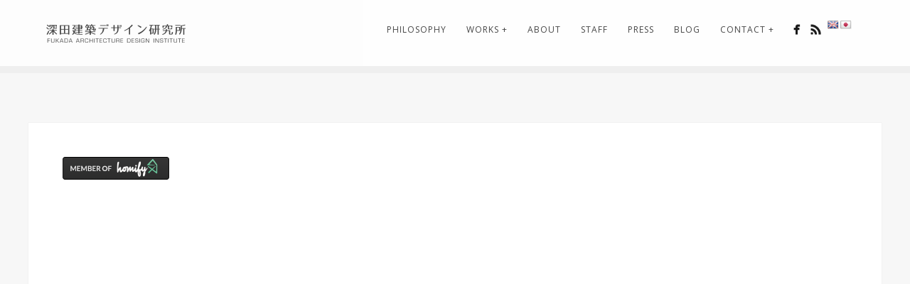

--- FILE ---
content_type: text/html; charset=UTF-8
request_url: http://www.fukada-adi.jp/?attachment_id=4403
body_size: 19888
content:
<!DOCTYPE html>
<html lang="ja">
<head>
<meta http-equiv="Content-Type" content="text/html; charset=UTF-8" />

<title>150x32_black | FUKADA ARCHITECTURE DESIGN INSTITUTE</title>

<!-- facebook meta tag for image -->
<meta property="og:image" content="http://www.fukada-adi.jp/wp/wp-content/uploads/2015/10/150x32_black.png"/>
<!-- Google+ meta tag for image -->
<meta itemprop="image" content="http://www.fukada-adi.jp/wp/wp-content/uploads/2015/10/150x32_black.png">


<!-- Mobile Devices Viewport Resset-->
<meta name="viewport" content="width=device-width, initial-scale=1.0, maximum-scale=1">
<meta name="apple-mobile-web-app-capable" content="yes">
<!-- <meta name="viewport" content="initial-scale=1.0, user-scalable=1" /> -->





<link rel="alternate" type="application/rss+xml" title="FUKADA ARCHITECTURE DESIGN INSTITUTE RSS" href="http://www.fukada-adi.jp/feed/" />
<link rel="pingback" href="http://www.fukada-adi.jp/wp/xmlrpc.php" />

<!--[if lt IE 9]>
<script src="http://www.fukada-adi.jp/wp/wp-content/themes/thestory/js/html5shiv.js"></script>
<![endif]-->

<link rel="alternate" type="application/rss+xml" title="FUKADA ARCHITECTURE DESIGN INSTITUTE &raquo; フィード" href="http://www.fukada-adi.jp/feed/" />
<link rel="alternate" type="application/rss+xml" title="FUKADA ARCHITECTURE DESIGN INSTITUTE &raquo; コメントフィード" href="http://www.fukada-adi.jp/comments/feed/" />
<link rel='stylesheet' id='google-language-translator-css'  href='http://www.fukada-adi.jp/wp/wp-content/plugins/google-language-translator/css/style.css?ver=3.9.1' type='text/css' media='all' />
<link rel='stylesheet' id='contact-form-7-css'  href='http://www.fukada-adi.jp/wp/wp-content/plugins/contact-form-7/includes/css/styles.css?ver=4.0.3' type='text/css' media='all' />
<link rel='stylesheet' id='wp-pagenavi-css'  href='http://www.fukada-adi.jp/wp/wp-content/plugins/wp-pagenavi/pagenavi-css.css?ver=2.70' type='text/css' media='all' />
<link rel='stylesheet' id='pexeto-font-0-css'  href='http://fonts.googleapis.com/css?family=Open+Sans%3A400%2C300%2C400italic%2C700&#038;ver=3.9.1' type='text/css' media='all' />
<link rel='stylesheet' id='pexeto-font-1-css'  href='http://fonts.googleapis.com/css?family=Montserrat%3A400%2C700&#038;ver=3.9.1' type='text/css' media='all' />
<link rel='stylesheet' id='pexeto-pretty-photo-css'  href='http://www.fukada-adi.jp/wp/wp-content/themes/thestory/css/prettyPhoto.css?ver=1.2.0' type='text/css' media='all' />
<link rel='stylesheet' id='pexeto-stylesheet-css'  href='http://www.fukada-adi.jp/wp/wp-content/themes/inout/style.css?ver=1.2.0' type='text/css' media='all' />
<style type='text/css'>
button, .button , input[type="submit"], input[type="button"], 
								#submit, .left-arrow:hover,.right-arrow:hover, .ps-left-arrow:hover, 
								.ps-right-arrow:hover, .cs-arrows:hover,.nivo-nextNav:hover, .nivo-prevNav:hover,
								.scroll-to-top:hover, .services-icon .img-container, .services-thumbnail h3:after,
								.pg-pagination a.current, .pg-pagination a:hover, #content-container .wp-pagenavi span.current, 
								#content-container .wp-pagenavi a:hover, #blog-pagination a:hover,
								.pg-item h2:after, .pc-item h2:after, .ps-icon, .ps-left-arrow:hover, .ps-right-arrow:hover,
								.pc-next:hover, .pc-prev:hover, .pc-wrapper .icon-circle, .pg-item .icon-circle, .qg-img .icon-circle,
								.ts-arrow:hover, .section-light .section-title:before, .section-light2 .section-title:after,
								.section-light-bg .section-title:after, .section-dark .section-title:after,
								.woocommerce .widget_price_filter .ui-slider .ui-slider-range,
								.woocommerce-page .widget_price_filter .ui-slider .ui-slider-range, 
								.controlArrow.prev:hover,.controlArrow.next:hover, .pex-woo-cart-num,
								.woocommerce span.onsale, .woocommerce-page span.onsale.woocommerce nav.woocommerce-pagination ul li span.current, .woocommerce-page nav.woocommerce-pagination ul li span.current,
								.woocommerce #content nav.woocommerce-pagination ul li span.current, .woocommerce-page #content nav.woocommerce-pagination ul li span.current,
								.woocommerce #content nav.woocommerce-pagination ul li span.current, .woocommerce-page #content nav.woocommerce-pagination ul li span.current,
								.woocommerce nav.woocommerce-pagination ul li a:hover, .woocommerce-page nav.woocommerce-pagination ul li a:hover,
								.woocommerce #content nav.woocommerce-pagination ul li a:hover, .woocommerce-page #content nav.woocommerce-pagination ul li a:hover,
								.woocommerce nav.woocommerce-pagination ul li a:focus, .woocommerce-page nav.woocommerce-pagination ul li a:focus,
								.woocommerce #content nav.woocommerce-pagination ul li a:focus, .woocommerce-page #content nav.woocommerce-pagination ul li a:focus,
								.pt-highlight .pt-title{background-color:#cccccc;}a, a:hover, .post-info a:hover, .read-more, .footer-widgets a:hover, .comment-info .reply,
								.comment-info .reply a, .comment-info, .post-title a:hover, .post-tags a, .format-aside aside a:hover,
								.testimonials-details a, .lp-title a:hover, .woocommerce .star-rating, .woocommerce-page .star-rating,
								.woocommerce .star-rating:before, .woocommerce-page .star-rating:before, .tabs .current a,
								#wp-calendar tbody td a, .widget_nav_menu li.current-menu-item > a, .archive-page a:hover{color:#cccccc;}.accordion-title.current, .read-more, .bypostauthor, .sticky,
								.pg-cat-filter a.current{border-color:#cccccc;}.pg-element-loading .icon-circle:after{border-top-color:#cccccc;}body, .page-wrapper, #sidebar input[type="text"], 
									#sidebar input[type="password"], #sidebar textarea, .comment-respond input[type="text"],
									 .comment-respond textarea{background-color:#F7F7F7;}.header-wrapper, .pg-navigation, .mobile.page-template-template-fullscreen-slider-php #header{background-color:#efefef;}.page-title h1, #menu>ul>li>a, #menu>div>ul>li>a, .page-subtitle, 
								.icon-basket:before, .pex-woo-cart-btn:before, .pg-cat-filter a,
								.ps-nav-text, .ps-back-text, .mob-nav-btn{color:#333333;}.page-title h1:after, .nav-menu > ul > li > a:after, 
								.nav-menu > div.menu-ul > ul > li > a:after, .ps-new-loading span{background-color:#333333;}.dark-header #header{background-color:rgba(51,51,51,0.7);}.fixed-header-scroll #header{background-color:rgba(51,51,51,0.95);}.footer-bottom{background-color:#dcdddd;}.copyrights, .footer-nav li a{color:#333333;}#logo-container img{width:200px; }.large-header .page-title-wrapper{min-height:240px; height:240px;}
</style>
<!--[if lte IE 8]>
<link rel='stylesheet' id='pexeto-ie8-css'  href='http://www.fukada-adi.jp/wp/wp-content/themes/thestory/css/style_ie8.css?ver=1.2.0' type='text/css' media='all' />
<![endif]-->
<script type='text/javascript' src='http://www.fukada-adi.jp/wp/wp-includes/js/jquery/jquery.js?ver=1.11.0'></script>
<script type='text/javascript' src='http://www.fukada-adi.jp/wp/wp-includes/js/jquery/jquery-migrate.min.js?ver=1.2.1'></script>
<script type='text/javascript' src='http://www.fukada-adi.jp/wp/wp-content/plugins/google-language-translator/js/load-flags.js?ver=3.9.1'></script>
<link rel="EditURI" type="application/rsd+xml" title="RSD" href="http://www.fukada-adi.jp/wp/xmlrpc.php?rsd" />
<link rel="wlwmanifest" type="application/wlwmanifest+xml" href="http://www.fukada-adi.jp/wp/wp-includes/wlwmanifest.xml" /> 
<meta name="generator" content="WordPress 3.9.1" />
<link rel='shortlink' href='http://www.fukada-adi.jp/?p=4403' />
<style type="text/css">.goog-te-gadget { margin-top:2px !important; }p.hello { font-size:12px; color:#666; }#google_language_translator { clear:both; }#flags { width:165px; }#flags a { display:inline-block; margin-right:2px; }.goog-tooltip {display: none !important;}.goog-tooltip:hover {display: none !important;}.goog-text-highlight {background-color: transparent !important; border: none !important; box-shadow: none !important;}#google_language_translator a {display: none !important; }.goog-te-gadget {color:transparent !important;}.goog-te-gadget { font-size:0px !important; }.goog-branding { display:none; }#google_language_translator { display:none; }.goog-te-banner-frame{visibility:hidden !important;}body { top:0px !important;}</style><!-- styles for Simple Google Map -->
<style type='text/css'>
#SGM {width:100%; height:550px; margin:0;}
#SGM .infoWindow {line-height:13px; font-size:10px;}
#SGM input {margin:4px 4px 0 0; font-size:10px;}
#SGM input.text {border:solid 1px #ccc; background-color:#fff; padding:2px;}
</style>
<!-- end styles for Simple Google Map -->
<script>
  (function(i,s,o,g,r,a,m){i['GoogleAnalyticsObject']=r;i[r]=i[r]||function(){
  (i[r].q=i[r].q||[]).push(arguments)},i[r].l=1*new Date();a=s.createElement(o),
  m=s.getElementsByTagName(o)[0];a.async=1;a.src=g;m.parentNode.insertBefore(a,m)
  })(window,document,'script','//www.google-analytics.com/analytics.js','ga');
  ga('create', 'UA-39216065-6', 'auto');
  ga('send', 'pageview');
</script>
</head>
<body class="attachment single single-attachment postid-4403 attachmentid-4403 attachment-png fixed-header no-slider icons-style-dark">
<div id="main-container" >
	<div  class="page-wrapper" >
		<!--HEADER -->
				<div class="header-wrapper" >

				<header id="header">
			<div class="section-boxed section-header">
			<div id="logo-container">
								<a href="http://www.fukada-adi.jp/"><img src="http://www.fukada-adi.jp/wp/wp-content/uploads/2014/06/logo_b400x100.png" alt="FUKADA ARCHITECTURE DESIGN INSTITUTE" /></a>
			</div>	

			
			<div class="mobile-nav">
				<span class="mob-nav-btn">Menu</span>
			</div>
	 		<nav class="navigation-container">
				<div id="menu" class="nav-menu">
				<ul id="menu-story-main-menu" class="menu-ul"><li id="menu-item-3537" class="menu-item menu-item-type-post_type menu-item-object-page menu-item-3537"><a href="http://www.fukada-adi.jp/philosophy/">PHILOSOPHY</a></li>
<li id="menu-item-3958" class="menu-item menu-item-type-custom menu-item-object-custom menu-item-has-children menu-item-3958"><a href="#">WORKS +</a>
<ul class="sub-menu">
	<li id="menu-item-2058" class="menu-item menu-item-type-post_type menu-item-object-page menu-item-2058"><a href="http://www.fukada-adi.jp/works/">WORKS</a></li>
	<li id="menu-item-3805" class="menu-item menu-item-type-post_type menu-item-object-page menu-item-3805"><a href="http://www.fukada-adi.jp/dental-clinic-of-modern-design/">DENTAL CLINIC OF MODERN DESIGN</a></li>
	<li id="menu-item-3967" class="menu-item menu-item-type-post_type menu-item-object-page menu-item-3967"><a href="http://www.fukada-adi.jp/results/">RESULTS</a></li>
</ul>
</li>
<li id="menu-item-3634" class="menu-item menu-item-type-post_type menu-item-object-page menu-item-3634"><a href="http://www.fukada-adi.jp/about/">ABOUT</a></li>
<li id="menu-item-2172" class="menu-item menu-item-type-post_type menu-item-object-page menu-item-2172"><a href="http://www.fukada-adi.jp/staff/">STAFF</a></li>
<li id="menu-item-3464" class="menu-item menu-item-type-post_type menu-item-object-page menu-item-3464"><a href="http://www.fukada-adi.jp/press/">PRESS</a></li>
<li id="menu-item-2059" class="menu-item menu-item-type-post_type menu-item-object-page menu-item-2059"><a href="http://www.fukada-adi.jp/blog/">BLOG</a></li>
<li id="menu-item-2028" class="menu-item menu-item-type-custom menu-item-object-custom menu-item-has-children menu-item-2028"><a href="#">CONTACT +</a>
<ul class="sub-menu">
	<li id="menu-item-2081" class="menu-item menu-item-type-post_type menu-item-object-page menu-item-2081"><a href="http://www.fukada-adi.jp/inquiry/">INQUIRY</a></li>
	<li id="menu-item-2091" class="menu-item menu-item-type-post_type menu-item-object-page menu-item-2091"><a href="http://www.fukada-adi.jp/recruit/">RECRUIT</a></li>
</ul>
</li>
</ul>				</div>
				
				<div class="header-buttons" style="position:relative;">
					<div class="social-profiles"><ul class="social-icons">
		<li>
		<a href="https://www.facebook.com/pages/%E6%A0%AA%E5%BC%8F%E4%BC%9A%E7%A4%BE-%E6%B7%B1%E7%94%B0%E5%BB%BA%E7%AF%89%E3%83%87%E3%82%B6%E3%82%A4%E3%83%B3%E7%A0%94%E7%A9%B6%E6%89%80/745712358852098" target="_blank"  title="facebook">
			<div>
				<img src="http://www.fukada-adi.jp/wp/wp-content/themes/thestory/images/icons/facebook.png" alt="" />
			</div>
		</a>
	</li>
		<li>
		<a href="http://www.fukada-adi.jp/?feed=rss" target="_blank"  title="rss">
			<div>
				<img src="http://www.fukada-adi.jp/wp/wp-content/themes/thestory/images/icons/rss.png" alt="" />
			</div>
		</a>
	</li>
		<li>
		<a href="" target="_blank" >
			<div>
				<img src="http://www.fukada-adi.jp/wp/wp-content/themes/thestory/images/icons/wordpress.png" alt="" />
			</div>
		</a>
	</li>
		<li>
		<a href="" target="_blank" >
			<div>
				<img src="http://www.fukada-adi.jp/wp/wp-content/themes/thestory/images/icons/wordpress.png" alt="" />
			</div>
		</a>
	</li>
		</ul></div>
					<div id="flags" class="size16"><ul id="sortable" class="ui-sortable" style="float:left"><li id='English'><a title='English' class='notranslate flag en English'></a></li><li id='Japanese'><a title='Japanese' class='notranslate flag ja Japanese'></a></li></ul></div><div id="google_language_translator"></div>				</div>
			</nav> 
	
			<div class="clear"></div>       
			<div id="navigation-line"></div>
		</div>
		</header><!-- end #header -->

</div>
<div id="content-container" class="content-boxed layout-full">
<div id="full-width" class="content">
		<div class="content-box">
		<img src="http://www.fukada-adi.jp/wp/wp-content/uploads/2015/10/150x32_black.png" alt="150x32_black"/>

				</div>
		</div> <!-- end main content holder (#content/#full-width) -->
<div class="clear"></div>
</div> <!-- end #content-container -->
</div>
<footer id="footer" class="center">
		<div class="scroll-to-top"><span></span></div>
	
	<div class="footer-bottom">
	<div class="section-boxed" style="position:relative;">
<span class="copyrights">
&copy; Copyright FUKADA ARCHITECTURE DESIGN INSTITUTE</span>
<div class="footer-nav">
<div class="menu-story-footer-menu-container"><ul id="menu-story-footer-menu" class="menu"><li id="menu-item-2222" class="menu-item menu-item-type-post_type menu-item-object-page menu-item-2222"><a href="http://www.fukada-adi.jp/recruit/">RECRUIT</a></li>
<li id="menu-item-3971" class="menu-item menu-item-type-post_type menu-item-object-page menu-item-3971"><a href="http://www.fukada-adi.jp/full-page-slider/links/">LINKS</a></li>
<li id="menu-item-2220" class="menu-item menu-item-type-post_type menu-item-object-page menu-item-2220"><a href="http://www.fukada-adi.jp/full-page-slider/privacy-policy/">PRIVACY POLICY</a></li>
<li id="menu-item-2221" class="menu-item menu-item-type-post_type menu-item-object-page menu-item-2221"><a href="http://www.fukada-adi.jp/full-page-slider/site-map/">SITE MAP</a></li>
<li id="menu-item-4402" class="homify menu-item menu-item-type-custom menu-item-object-custom menu-item-4402"><a target="_blank" href="https://www.homify.jp/professionals/196684/">member of homify</a></li>
</ul></div></div>

	<div class="social-profiles"><ul class="social-icons">
		<li>
		<a href="https://www.facebook.com/pages/%E6%A0%AA%E5%BC%8F%E4%BC%9A%E7%A4%BE-%E6%B7%B1%E7%94%B0%E5%BB%BA%E7%AF%89%E3%83%87%E3%82%B6%E3%82%A4%E3%83%B3%E7%A0%94%E7%A9%B6%E6%89%80/745712358852098" target="_blank"  title="facebook">
			<div>
				<img src="http://www.fukada-adi.jp/wp/wp-content/themes/thestory/images/icons/facebook.png" alt="" />
			</div>
		</a>
	</li>
		<li>
		<a href="http://www.fukada-adi.jp/?feed=rss" target="_blank"  title="rss">
			<div>
				<img src="http://www.fukada-adi.jp/wp/wp-content/themes/thestory/images/icons/rss.png" alt="" />
			</div>
		</a>
	</li>
		<li>
		<a href="" target="_blank" >
			<div>
				<img src="http://www.fukada-adi.jp/wp/wp-content/themes/thestory/images/icons/wordpress.png" alt="" />
			</div>
		</a>
	</li>
		<li>
		<a href="" target="_blank" >
			<div>
				<img src="http://www.fukada-adi.jp/wp/wp-content/themes/thestory/images/icons/wordpress.png" alt="" />
			</div>
		</a>
	</li>
		</ul></div>
	<div id="flags" class="size16"><ul id="sortable" class="ui-sortable" style="float:left"><li id='English'><a title='English' class='notranslate flag en English'></a></li><li id='Japanese'><a title='Japanese' class='notranslate flag ja Japanese'></a></li></ul></div><div id="google_language_translator"></div></div>
</div>
</footer> <!-- end #footer-->
</div> <!-- end #main-container -->


<!-- FOOTER ENDS -->

    <script>jQuery(document).ready(function($) { $('#flags a, a.single-language, .tool-items a').each(function() { $(this).attr('data-lang', $(this).attr('title')); }); $("a.flag").on("click",function(){function l(){doGoogleLanguageTranslator(default_lang+"|"+default_lang); }function n(){doGoogleLanguageTranslator(default_lang+"|"+lang_prefix); } lang_text=$(this).attr('data-lang'),default_lang="ja",lang_prefix=$(this).attr("class").split(" ")[2],$(".tool-container").hide(),lang_prefix==default_lang?l():n()}),0==$("body > #google_language_translator").length&&$("#glt-footer").html("<div id='google_language_translator'></div>")});</script>

    <div id="flags" style="display:none"><ul id="sortable" class="ui-sortable"><li id='English'><a title='English' class='notranslate flag en English'></a></li><li id='Japanese'><a title='Japanese' class='notranslate flag ja Japanese'></a></li></ul></div><div id='glt-footer'></div><script type='text/javascript'>function GoogleLanguageTranslatorInit() { new google.translate.TranslateElement({pageLanguage: 'ja', layout: google.translate.TranslateElement.InlineLayout.HORIZONTAL, autoDisplay: false}, 'google_language_translator');}</script><script type='text/javascript' src='//translate.google.com/translate_a/element.js?cb=GoogleLanguageTranslatorInit'></script><script type='text/javascript' src='http://www.fukada-adi.jp/wp/wp-content/plugins/contact-form-7/includes/js/jquery.form.min.js?ver=3.51.0-2014.06.20'></script>
<script type='text/javascript'>
/* <![CDATA[ */
var _wpcf7 = {"loaderUrl":"http:\/\/www.fukada-adi.jp\/wp\/wp-content\/plugins\/contact-form-7\/images\/ajax-loader.gif","sending":"\u9001\u4fe1\u4e2d ..."};
/* ]]> */
</script>
<script type='text/javascript' src='http://www.fukada-adi.jp/wp/wp-content/plugins/contact-form-7/includes/js/scripts.js?ver=4.0.3'></script>
<script type='text/javascript' src='http://www.fukada-adi.jp/wp/wp-includes/js/underscore.min.js?ver=1.6.0'></script>
<script type='text/javascript' src='http://www.fukada-adi.jp/wp/wp-content/themes/thestory/js/main.js?ver=1.2.0'></script>
<script type="text/javascript">var PEXETO = PEXETO || {};PEXETO.ajaxurl="http://www.fukada-adi.jp/wp/wp-admin/admin-ajax.php";PEXETO.lightboxOptions = {"theme":"pp_default","animation_speed":"normal","overlay_gallery":false,"allow_resize":true};PEXETO.disableRightClick=false;PEXETO.stickyHeader=true;jQuery(document).ready(function($){
					PEXETO.init.initSite();$(".pexeto-contact-form").each(function(){
			$(this).pexetoContactForm({"wrongCaptchaText":"The text you have entered did not match the text on the image. Please try again.","failText":"An error occurred. Message not sent.","validationErrorText":"Please complete all the fields correctly","messageSentText":"Message sent","captcha":true});
		});});</script></body>
</html>